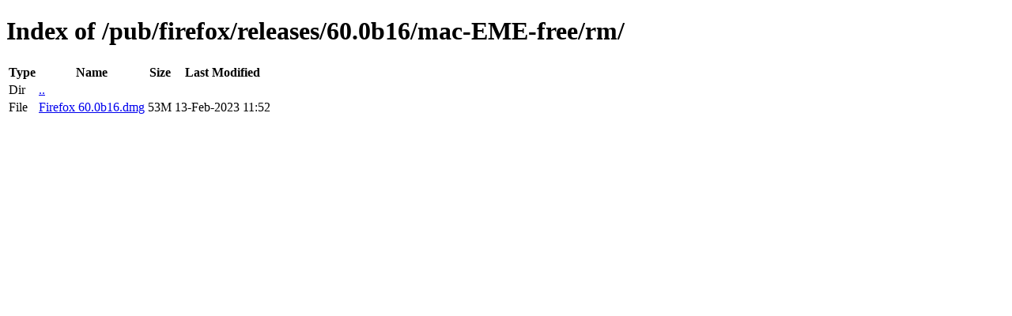

--- FILE ---
content_type: text/html; charset=utf-8
request_url: http://archive.mozilla.org/pub/firefox/releases/60.0b16/mac-EME-free/rm/
body_size: 324
content:
<!DOCTYPE html>
<html>
        <head>
                <meta charset="UTF-8">
                <title>Directory Listing: /pub/firefox/releases/60.0b16/mac-EME-free/rm/</title>
        </head>
        <body>
                <h1>Index of /pub/firefox/releases/60.0b16/mac-EME-free/rm/</h1>
                <table>
                        <tr>
                                <th>Type</th>
                                <th>Name</th>
                                <th>Size</th>
                                <th>Last Modified</th>
                        </tr>
                        
                        <tr>
                                <td>Dir</td>
                                <td><a href="/pub/firefox/releases/60.0b16/mac-EME-free/">..</a></td>
                                <td></td>
                                <td></td>
                        </tr>
                        
                        
                        
                        
                        <tr>
                                <td>File</td>
                                <td><a href="/pub/firefox/releases/60.0b16/mac-EME-free/rm/Firefox 60.0b16.dmg">Firefox 60.0b16.dmg</a></td>
                                <td>53M</td>
                                <td>13-Feb-2023 11:52</td>
                        </tr>
                        
                        
                </table>
        </body>
</html>